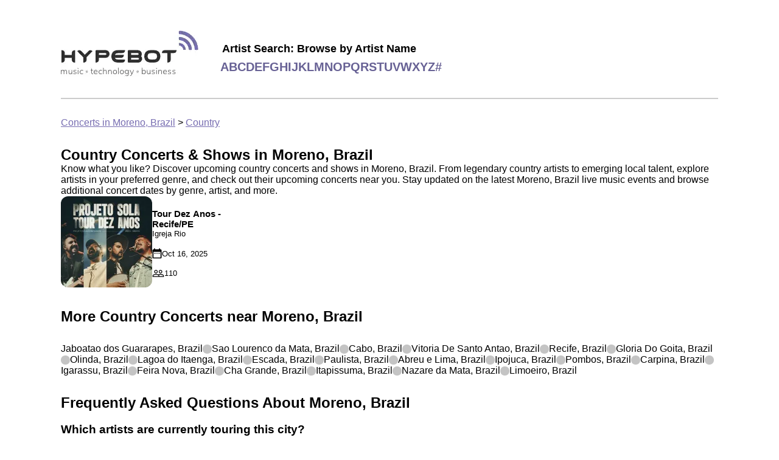

--- FILE ---
content_type: text/html
request_url: https://concerts.hypebot.com/cities/country/moreno-brazil
body_size: 6077
content:



<!doctype html>
<html lang="en">
  <head>
    <!-- Google Tag Manager -->
    <script>(function(w,d,s,l,i){w[l]=w[l]||[];w[l].push({'gtm.start':
    new Date().getTime(),event:'gtm.js'});var f=d.getElementsByTagName(s)[0],
    j=d.createElement(s),dl=l!='dataLayer'?'&l='+l:'';j.async=true;j.src=
    'https://www.googletagmanager.com/gtm.js?id='+i+dl;f.parentNode.insertBefore(j,f);
    })(window,document,'script','dataLayer','GTM-WNPXLRJQ');</script>
    <!-- End Google Tag Manager -->

    
  <link rel="canonical" href="https://concerts.hypebot.com/cities/country/moreno-brazil" />


    <meta charset="utf-8" />
    <meta name="viewport" content="width=device-width, initial-scale=1" />

    
  <meta
    name="description"
    content="Browse upcoming country concerts in Moreno, Brazil. Find local tour dates, event information, and more"
  />


    <title>
  Upcoming Country Concerts &amp; Events in Moreno, Brazil | Hypebot
</title>

    
  
    <script type="application/ld+json">
      
{
  "@context": "https://schema.org",
  "@type": "FAQPage",
  "mainEntity": [
    {
      "@type": "Question",
      "name": "What are the top concert venues in Moreno, Brazil?",
      "acceptedAnswer": {
        "@type": "Answer",
        "text":
          "Moreno, Brazil is home to iconic venues, including stadiums, amphitheaters, arenas, and intimate stages.  Browse upcoming concerts and events at the following venues:   Igreja Rio."
      }
    },
    {
      "@type": "Question",
      "name": "Which artists are currently touring this city?",
      "acceptedAnswer": {
        "@type": "Answer",
        "text": "You'll find a variety of artists with Moreno, Brazil tour dates. Follow your favorite artists or explore new ones;  a few notable performers touring nearby include ."
      }
    },
    {
      "@type": "Question",
      "name": "How many upcoming concerts are there happening in Moreno, Brazil?",
      "acceptedAnswer": {
        "@type": "Answer",
        "text": "Currently, 1 upcoming events are scheduled in Moreno, Brazil at venues like Igreja Rio. Browse tour dates and buy concert tickets to a show near you with Hypebot."
      }
    }
  ]
}

    </script>
  

    <style>
      
html{color:#000;font-family:Roboto,Helvetica,sans-serif;font-size:16px}body{margin:unset}.main{margin:20px auto;max-width:1080px;padding:30px}@media screen and (max-width:700px){.main{padding:15px}}.headerWrapper{align-items:center;border-bottom:2px solid #ccc;display:flex;flex-wrap:wrap;padding-bottom:20px}.headerWrapper img{height:76px;margin-bottom:11px;margin-right:11px;width:226px}.letterLink{color:#686295;font-size:20px;font-weight:700;text-decoration:none;text-transform:uppercase}.letterList{display:flex;flex-wrap:wrap;gap:10px}.browseByLetterHint{font-size:18px;font-weight:700;margin-bottom:8px;margin-left:3px}.logo{margin-right:25px}.breadcrumbs{margin-top:30px}.breadcrumbs a{color:#776db1}.footerWrapper{align-content:flex-start;align-items:flex-start;align-self:stretch;background-color:#eee;-moz-columns:3;column-count:3;display:flex;gap:20px;justify-content:center;padding:50px}@media screen and (max-width:640px){.footerWrapper{-moz-columns:1;column-count:1;flex-direction:column;gap:8px;padding:15px}}.footerColumn{width:300px}.columns,.columns-1{-moz-columns:1;column-count:1}.columns-2{-moz-columns:2;column-count:2}.columns-3{-moz-columns:3;column-count:3;@media only screen and (max-width:750px){-moz-columns:1;column-count:auto;column-count:1}}.columnTitle{font-size:20px;font-weight:700;margin-bottom:10px}.cityfooterLink,.footerLink{color:#000;display:block;margin-bottom:5px;text-decoration:none;width:-moz-fit-content;width:fit-content}.footerLink:hover{text-decoration:underline}.cityfooterLink{text-transform:capitalize}.aboutBandsintown{color:#000;display:block;margin-bottom:10px;text-decoration:none}a.aboutBandsintown:hover{text-decoration:underline}
    </style>
    
  <style>
    
.heroBanner{background:url(/assets/hero.webp);background-blend-mode:overlay;background-color:#d8d8d8;background-position:50%;background-position-y:83%;background-repeat:no-repeat;background-size:cover;height:211px;padding:40px 0 0 63px}h1{font-size:36px;margin-block-end:0;margin-block-start:0}.heroHint,.longHeroHint{font-size:18px;margin-top:10px}.longHeroHint{margin-right:15px}@media screen and (max-width:800px){.longHeader{font-size:22px}.longHeroHint{font-size:14px;margin-right:5px}}@media screen and (max-width:700px){.heroBanner{align-items:center;display:flex;flex-direction:column;justify-content:center;padding:0 20px}h1{font-size:32px}}@media screen and (max-width:400px){h1{font-size:22px}.heroHint,.longHeader{font-size:14px}.longHeroHint{font-size:12px}}.artist{position:relative}.artistImage img,.nameInfo{border-radius:50%;height:150px;width:150px}.nameInfo{align-items:center;background:linear-gradient(0deg,#000,transparent);color:#eee;display:flex;flex-direction:column;justify-content:center;position:absolute;top:0;z-index:10}.artistName{display:-webkit-box;overflow:hidden;text-overflow:ellipsis;-webkit-line-clamp:2;-webkit-box-orient:vertical;font-weight:700;margin-top:75px;max-width:116px;text-align:center}.artistList{display:flex;gap:18px;margin-bottom:30px;margin-top:30px;overflow-x:auto;width:100%}.artistList a,.artistList a:visited{color:#000;text-decoration:none}.artistList::-webkit-scrollbar-track{background-color:#f5f5f5;border-radius:6px;-webkit-box-shadow:inset 0 0 6px rgba(0,0,0,.3)}.artistList::-webkit-scrollbar-thumb{background-color:#ccc;border-radius:6px;-webkit-box-shadow:inset 0 0 6px rgba(0,0,0,.3)}.event{position:relative}.eventImage img{border-radius:12px;height:150px;width:150px}.nameInfoCity{align-items:center;background:linear-gradient(0deg,#000,transparent);border-bottom-left-radius:12px;border-bottom-right-radius:12px;color:#eee;display:flex;flex-direction:column;height:35px;height:52px;justify-content:center;position:absolute;top:115px;top:100px;width:100%}.eventName{display:-webkit-box;overflow:hidden;text-overflow:ellipsis;-webkit-line-clamp:2;-webkit-box-orient:vertical;font-weight:700;text-align:center}.eventDate{font-weight:400}.eventList{display:flex;gap:18px;margin-bottom:30px;margin-top:30px;overflow-x:auto;width:100%}.eventList::-webkit-scrollbar-track{background-color:#f5f5f5;border-radius:6px;-webkit-box-shadow:inset 0 0 6px rgba(0,0,0,.3)}.eventList::-webkit-scrollbar-thumb{background-color:#ccc;border-radius:6px;-webkit-box-shadow:inset 0 0 6px rgba(0,0,0,.3)}.faqLink{color:#776db1}.genreEvent{align-items:center;color:#000;display:flex;flex-direction:row;gap:20px;margin-bottom:30px;margin-right:44px;text-decoration:none}.genreEventTitle{font-size:15px;font-weight:700}.genreEventVenueName{font-size:13px;font-weight:500;margin-bottom:16px}.genreEventDateTime{margin-bottom:16px}.genreEventDateTime,.genreEventRsvpCount{align-items:center;display:flex;font-size:13px;font-weight:400;gap:5px}.genreEventImage img{border-radius:12px;height:150px;width:150px}.genreEventTitle,.genreEventVenueName{display:-webkit-box;overflow:hidden;text-overflow:ellipsis;-webkit-line-clamp:2;-webkit-box-orient:vertical}.genreEventList{-moz-columns:3;column-count:3}@media screen and (max-width:1000px){.genreEventList{-moz-columns:2;column-count:2}}@media screen and (max-width:600px){.genreEventList{-moz-columns:1;column-count:1}.genreEvent{margin-right:20px}}@media screen and (max-width:400px){.genreEventImage img{border-radius:12px;height:110px;width:110px}}.gridListHeader{margin:30px 0}.nearbyCitiesContainer{margin-bottom:30px;margin-top:30px}.cityHeader{margin-bottom:30px}.cityList{align-content:center;align-items:center;display:flex;flex-wrap:wrap;gap:20px}@media screen and (max-width:400px){.cityList{align-content:unset;align-items:unset;flex-direction:column}.square{display:none}}.cityLink{color:#000;text-decoration:none}.square{background:#c4c4c4;border-radius:100px;height:15px;width:15px}.square:last-of-type{display:none}.cityGenre{text-transform:capitalize}.genreWrapper{display:flex;flex-wrap:wrap;gap:8px;margin:30px 0}.genreLink{align-items:center;border:1px solid #776db1;border-radius:20px;color:#776db1;display:flex;justify-content:center;padding:8px 16px;text-decoration:none}.active{background:#776db1;color:#fff}.sectionContainer{align-items:center;border-bottom:1px solid #c4c4c4;display:flex}.textInfoContainer{margin-right:20px;max-width:290px}h2{font-size:24px;margin-block-end:0;margin-block-start:0;margin-bottom:5px}.citySlugTitle{font-size:24px;font-weight:700;margin-top:30px}.citySlugTitle .cityName{color:#776db1;font-size:24px;font-weight:700;text-transform:capitalize}@media screen and (max-width:700px){.sectionContainer{align-items:flex-start;flex-direction:column}.textInfoContainer{margin-right:unset;max-width:unset}h2{margin-top:20px}}
  </style>

    
  </head>

  <body>
    <noscript><iframe src="https://www.googletagmanager.com/ns.html?id=GTM-WNPXLRJQ"
    height="0" width="0" style="display:none;visibility:hidden"></iframe></noscript>

    <div class="main">
      
<div class="headerWrapper">
  <a href="/" class="logo" aria-label="Find more about Hypebot">
    <img
      alt="Hypebot image"
      src="https://sp-ao.shortpixel.ai/client/to_webp,q_lossy,ret_img/https://www.hypebot.com/wp-content/themes/revenue/assets/img/logo.png"
    />
  </a>

  <div>
    <div class="browseByLetterHint">Artist Search: Browse by Artist Name</div>
    <div class="letterList">
      
        <a class="letterLink" href="/search/artists/a">a</a>
      
        <a class="letterLink" href="/search/artists/b">b</a>
      
        <a class="letterLink" href="/search/artists/c">c</a>
      
        <a class="letterLink" href="/search/artists/d">d</a>
      
        <a class="letterLink" href="/search/artists/e">e</a>
      
        <a class="letterLink" href="/search/artists/f">f</a>
      
        <a class="letterLink" href="/search/artists/g">g</a>
      
        <a class="letterLink" href="/search/artists/h">h</a>
      
        <a class="letterLink" href="/search/artists/i">i</a>
      
        <a class="letterLink" href="/search/artists/j">j</a>
      
        <a class="letterLink" href="/search/artists/k">k</a>
      
        <a class="letterLink" href="/search/artists/l">l</a>
      
        <a class="letterLink" href="/search/artists/m">m</a>
      
        <a class="letterLink" href="/search/artists/n">n</a>
      
        <a class="letterLink" href="/search/artists/o">o</a>
      
        <a class="letterLink" href="/search/artists/p">p</a>
      
        <a class="letterLink" href="/search/artists/q">q</a>
      
        <a class="letterLink" href="/search/artists/r">r</a>
      
        <a class="letterLink" href="/search/artists/s">s</a>
      
        <a class="letterLink" href="/search/artists/t">t</a>
      
        <a class="letterLink" href="/search/artists/u">u</a>
      
        <a class="letterLink" href="/search/artists/v">v</a>
      
        <a class="letterLink" href="/search/artists/w">w</a>
      
        <a class="letterLink" href="/search/artists/x">x</a>
      
        <a class="letterLink" href="/search/artists/y">y</a>
      
        <a class="letterLink" href="/search/artists/z">z</a>
      
        <a class="letterLink" href="/search/artists/%23">#</a>
      
    </div>
  </div>
</div>


      <div class="breadcrumbs">
  <a href="/cities/popular/moreno-brazil">Concerts in Moreno, Brazil</a>
  &gt;
  <a href="/cities/country/moreno-brazil">Country</a>
</div>

      

      
  <div class="citySlugTitle">Country Concerts & Shows in Moreno, Brazil</div>
  <div class="cityHint">
    Know what you like? Discover upcoming country concerts and shows in
    Moreno, Brazil. From legendary country artists to emerging local talent, explore
    artists in your preferred genre, and check out their upcoming concerts near you. Stay updated on
    the latest Moreno, Brazil live music events and browse additional concert dates by genre, artist,
    and more.
  </div>

  
<div class="genreEventList">
  
    
<a class="genreEvent" href="/artist/p/15562683-projeto-sola">
  <div class="genreEventImage">
    


  <picture>
    <source
      type="image/webp"
      srcset="https://media.bandsintown.com/150x150/22180822.webp"
    />
    <img
      class=""
      src="https://media.bandsintown.com/150x150/22180822.jpg"
      alt="Tour Dez Anos - Recife/PE" />
  </picture>


  </div>
  <div class="infoContainer">
    <div class="genreEventTitle">Tour Dez Anos - Recife/PE</div>
    <div class="genreEventVenueName">Igreja Rio</div>
    <div class="genreEventDateTime">
      
<svg xmlns="http://www.w3.org/2000/svg" width="16" height="18" viewBox="0 0 16 18" fill="none">
<path id="Vector" d="M5.5 8.16675H3.83333V9.83342H5.5V8.16675ZM8.83333 8.16675H7.16667V9.83342H8.83333V8.16675ZM12.1667 8.16675H10.5V9.83342H12.1667V8.16675ZM13.8333 2.33341H13V0.666748H11.3333V2.33341H4.66667V0.666748H3V2.33341H2.16667C1.24167 2.33341 0.508333 3.08341 0.508333 4.00008L0.5 15.6667C0.5 16.5834 1.24167 17.3334 2.16667 17.3334H13.8333C14.75 17.3334 15.5 16.5834 15.5 15.6667V4.00008C15.5 3.08341 14.75 2.33341 13.8333 2.33341ZM13.8333 15.6667H2.16667V6.50008H13.8333V15.6667Z" fill="black"/>
</svg>

      Oct 16, 2025
    </div>
    <div class="genreEventRsvpCount">
      
<svg xmlns="http://www.w3.org/2000/svg" width="20" height="12" viewBox="0 0 20 12" fill="none">
  <path id="Vector" d="M13.7507 6.83342C12.7507 6.83342 11.1923 7.11675 10.0007 7.66675C8.80899 7.10842 7.25065 6.83342 6.25065 6.83342C4.44232 6.83342 0.833984 7.73342 0.833984 9.54175V11.8334H19.1673V9.54175C19.1673 7.73342 15.559 6.83342 13.7507 6.83342ZM10.4173 10.5834H2.08399V9.54175C2.08399 9.09175 4.21732 8.08342 6.25065 8.08342C8.28399 8.08342 10.4173 9.09175 10.4173 9.54175V10.5834ZM17.9173 10.5834H11.6673V9.54175C11.6673 9.15842 11.5007 8.82508 11.234 8.52508C11.9673 8.27508 12.8673 8.08342 13.7507 8.08342C15.784 8.08342 17.9173 9.09175 17.9173 9.54175V10.5834ZM6.25065 6.00008C7.85899 6.00008 9.16732 4.69175 9.16732 3.08342C9.16732 1.47508 7.85899 0.166748 6.25065 0.166748C4.64232 0.166748 3.33399 1.47508 3.33399 3.08342C3.33399 4.69175 4.64232 6.00008 6.25065 6.00008ZM6.25065 1.41675C7.16732 1.41675 7.91732 2.16675 7.91732 3.08342C7.91732 4.00008 7.16732 4.75008 6.25065 4.75008C5.33399 4.75008 4.58399 4.00008 4.58399 3.08342C4.58399 2.16675 5.33399 1.41675 6.25065 1.41675ZM13.7507 6.00008C15.359 6.00008 16.6673 4.69175 16.6673 3.08342C16.6673 1.47508 15.359 0.166748 13.7507 0.166748C12.1423 0.166748 10.834 1.47508 10.834 3.08342C10.834 4.69175 12.1423 6.00008 13.7507 6.00008ZM13.7507 1.41675C14.6673 1.41675 15.4173 2.16675 15.4173 3.08342C15.4173 4.00008 14.6673 4.75008 13.7507 4.75008C12.834 4.75008 12.084 4.00008 12.084 3.08342C12.084 2.16675 12.834 1.41675 13.7507 1.41675Z" fill="black"/>
</svg>

      110
    </div>
  </div>
</a>

  
</div>

  
<div class="nearbyCitiesContainer">
  <div class="cityHeader">
    <h2>
      More <span class="cityGenre">Country</span> Concerts near Moreno, Brazil
    </h2>
  </div>

  <div class="cityList">
    
      <a class="cityLink" href="/cities/country/jaboatao-dos-guararapes-brazil">
        Jaboatao dos Guararapes, Brazil
      </a>
      <div class="square"></div>
    
      <a class="cityLink" href="/cities/country/sao-lourenco-da-mata-brazil">
        Sao Lourenco da Mata, Brazil
      </a>
      <div class="square"></div>
    
      <a class="cityLink" href="/cities/country/cabo-brazil">
        Cabo, Brazil
      </a>
      <div class="square"></div>
    
      <a class="cityLink" href="/cities/country/vitoria-de-santo-antao-brazil">
        Vitoria De Santo Antao, Brazil
      </a>
      <div class="square"></div>
    
      <a class="cityLink" href="/cities/country/recife-brazil">
        Recife, Brazil
      </a>
      <div class="square"></div>
    
      <a class="cityLink" href="/cities/country/gloria-do-goita-brazil">
        Gloria Do Goita, Brazil
      </a>
      <div class="square"></div>
    
      <a class="cityLink" href="/cities/country/olinda-brazil">
        Olinda, Brazil
      </a>
      <div class="square"></div>
    
      <a class="cityLink" href="/cities/country/lagoa-do-itaenga-brazil">
        Lagoa do Itaenga, Brazil
      </a>
      <div class="square"></div>
    
      <a class="cityLink" href="/cities/country/escada-brazil">
        Escada, Brazil
      </a>
      <div class="square"></div>
    
      <a class="cityLink" href="/cities/country/paulista-brazil">
        Paulista, Brazil
      </a>
      <div class="square"></div>
    
      <a class="cityLink" href="/cities/country/abreu-e-lima-brazil">
        Abreu e Lima, Brazil
      </a>
      <div class="square"></div>
    
      <a class="cityLink" href="/cities/country/ipojuca-brazil">
        Ipojuca, Brazil
      </a>
      <div class="square"></div>
    
      <a class="cityLink" href="/cities/country/pombos-brazil">
        Pombos, Brazil
      </a>
      <div class="square"></div>
    
      <a class="cityLink" href="/cities/country/carpina-brazil">
        Carpina, Brazil
      </a>
      <div class="square"></div>
    
      <a class="cityLink" href="/cities/country/igarassu-brazil">
        Igarassu, Brazil
      </a>
      <div class="square"></div>
    
      <a class="cityLink" href="/cities/country/feira-nova-brazil">
        Feira Nova, Brazil
      </a>
      <div class="square"></div>
    
      <a class="cityLink" href="/cities/country/cha-grande-brazil">
        Cha Grande, Brazil
      </a>
      <div class="square"></div>
    
      <a class="cityLink" href="/cities/country/itapissuma-brazil">
        Itapissuma, Brazil
      </a>
      <div class="square"></div>
    
      <a class="cityLink" href="/cities/country/nazare-da-mata-brazil">
        Nazare da Mata, Brazil
      </a>
      <div class="square"></div>
    
      <a class="cityLink" href="/cities/country/limoeiro-brazil">
        Limoeiro, Brazil
      </a>
      <div class="square"></div>
    
  </div>
</div>


  
    
<div class="faqContainer">
  <h2>Frequently Asked Questions About Moreno, Brazil</h2>

  

  <h3>Which artists are currently touring this city?</h3>
  <div>
    You'll find a variety of artists with Moreno, Brazil tour dates.
    Follow your favorite artists or explore new ones;
    a few notable performers touring nearby include
    
      
      
        <a class="faqLink" href="/artist/p/15562683-projeto-sola">Projeto Sola</a>,
      
    
      
      
        <a class="faqLink" href="/artist/b/279327-bruno-mars">Bruno Mars</a>,
      
    
      
      
        and <a class="faqLink" href="/artist/b/279327-bruno-mars">Bruno Mars</a>.
      
    
  </div>

  <h3>How many upcoming concerts are there happening in Moreno, Brazil?</h3>
  <div>
    Currently, 1 upcoming events are scheduled in Moreno, Brazil
    

    Browse tour dates and buy concert tickets to a show near you with Hypebot.
  </div>

</div>

  

    </div>

    
<div class="footerWrapper">
  
    <div class="footerArtists">
      <div class="columnTitle">Artists</div>
      <div class="columns-2">
        
          <a class="footerLink" href="/artist/t/157-taylor-swift">
            Taylor Swift
          </a>
        
          <a class="footerLink" href="/artist/t/157-taylor-swift">
            Taylor Swift
          </a>
        
          <a class="footerLink" href="/artist/e/1754-eminem">
            Eminem
          </a>
        
          <a class="footerLink" href="/artist/e/1754-eminem">
            Eminem
          </a>
        
          <a class="footerLink" href="/artist/b/279327-bruno-mars">
            Bruno Mars
          </a>
        
          <a class="footerLink" href="/artist/b/279327-bruno-mars">
            Bruno Mars
          </a>
        
          <a class="footerLink" href="/artist/d/1488-drake">
            Drake
          </a>
        
          <a class="footerLink" href="/artist/d/1488-drake">
            Drake
          </a>
        
          <a class="footerLink" href="/artist/k/32666-katy-perry">
            Katy Perry
          </a>
        
          <a class="footerLink" href="/artist/k/32666-katy-perry">
            Katy Perry
          </a>
        
          <a class="footerLink" href="/artist/c/99-coldplay">
            Coldplay
          </a>
        
          <a class="footerLink" href="/artist/c/99-coldplay">
            Coldplay
          </a>
        
          <a class="footerLink" href="/artist/a/5594-adele">
            Adele
          </a>
        
          <a class="footerLink" href="/artist/a/5594-adele">
            Adele
          </a>
        
          <a class="footerLink" href="/artist/a/5594-adele">
            Adele
          </a>
        
          <a class="footerLink" href="/artist/a/5594-adele">
            Adele
          </a>
        
          <a class="footerLink" href="/artist/e/190899-ed-sheeran">
            Ed Sheeran
          </a>
        
          <a class="footerLink" href="/artist/e/190899-ed-sheeran">
            Ed Sheeran
          </a>
        
          <a class="footerLink" href="/artist/m/510-maroon-5">
            Maroon 5
          </a>
        
          <a class="footerLink" href="/artist/m/510-maroon-5">
            Maroon 5
          </a>
        
          <a class="footerLink" href="/artist/l/22741-lady-gaga">
            Lady Gaga
          </a>
        
          <a class="footerLink" href="/artist/l/22741-lady-gaga">
            Lady Gaga
          </a>
        
          <a class="footerLink" href="/artist/r/44-red-hot-chili-peppers">
            Red Hot Chili Peppers
          </a>
        
          <a class="footerLink" href="/artist/r/44-red-hot-chili-peppers">
            Red Hot Chili Peppers
          </a>
        
          <a class="footerLink" href="/artist/l/32-linkin-park">
            Linkin Park
          </a>
        
          <a class="footerLink" href="/artist/l/32-linkin-park">
            Linkin Park
          </a>
        
          <a class="footerLink" href="/artist/l/32-linkin-park">
            Linkin Park
          </a>
        
          <a class="footerLink" href="/artist/l/32-linkin-park">
            Linkin Park
          </a>
        
          <a class="footerLink" href="/artist/b/316-the-beatles">
            The Beatles
          </a>
        
          <a class="footerLink" href="/artist/u/315-u2">
            U2
          </a>
        
          <a class="footerLink" href="/artist/u/315-u2">
            U2
          </a>
        
          <a class="footerLink" href="/artist/u/315-u2">
            U2
          </a>
        
          <a class="footerLink" href="/artist/u/315-u2">
            U2
          </a>
        
          <a class="footerLink" href="/artist/b/25895-beyonce">
            Beyoncé
          </a>
        
          <a class="footerLink" href="/artist/b/25895-beyonce">
            Beyoncé
          </a>
        
          <a class="footerLink" href="/artist/m/128-metallica">
            Metallica
          </a>
        
          <a class="footerLink" href="/artist/m/128-metallica">
            Metallica
          </a>
        
          <a class="footerLink" href="/artist/r/15-rihanna">
            Rihanna
          </a>
        
          <a class="footerLink" href="/artist/r/15-rihanna">
            Rihanna
          </a>
        
          <a class="footerLink" href="/artist/w/1371750-the-weeknd">
            The Weeknd
          </a>
        
          <a class="footerLink" href="/artist/w/1371750-the-weeknd">
            The Weeknd
          </a>
        
          <a class="footerLink" href="/artist/i/330488-imagine-dragons">
            Imagine Dragons
          </a>
        
          <a class="footerLink" href="/artist/i/330488-imagine-dragons">
            Imagine Dragons
          </a>
        
          <a class="footerLink" href="/artist/g/254-green-day">
            Green Day
          </a>
        
          <a class="footerLink" href="/artist/g/254-green-day">
            Green Day
          </a>
        
          <a class="footerLink" href="/artist/g/254-green-day">
            Green Day
          </a>
        
          <a class="footerLink" href="/artist/g/254-green-day">
            Green Day
          </a>
        
          <a class="footerLink" href="/artist/j/307871-justin-bieber">
            Justin Bieber
          </a>
        
          <a class="footerLink" href="/artist/j/307871-justin-bieber">
            Justin Bieber
          </a>
        
          <a class="footerLink" href="/artist/p/14952405-p-nk">
            P!nk
          </a>
        
          <a class="footerLink" href="/artist/p/14952405-p-nk">
            P!nk
          </a>
        
          <a class="footerLink" href="/artist/a/1120421-ariana-grande">
            Ariana Grande
          </a>
        
          <a class="footerLink" href="/artist/a/1120421-ariana-grande">
            Ariana Grande
          </a>
        
          <a class="footerLink" href="/artist/m/294-michael-jackson">
            Michael Jackson
          </a>
        
          <a class="footerLink" href="/artist/k/538746-kendrick-lamar">
            Kendrick Lamar
          </a>
        
          <a class="footerLink" href="/artist/k/538746-kendrick-lamar">
            Kendrick Lamar
          </a>
        
          <a class="footerLink" href="/artist/p/203-paramore">
            Paramore
          </a>
        
          <a class="footerLink" href="/artist/p/203-paramore">
            Paramore
          </a>
        
          <a class="footerLink" href="/artist/p/203-paramore">
            Paramore
          </a>
        
          <a class="footerLink" href="/artist/p/203-paramore">
            Paramore
          </a>
        
      </div>
    </div>
  

  
    <div class="footerCities">
      <div class="columnTitle">Cities</div>
      <div class="columns-2">
        
          <a class="cityfooterLink" href="/cities/popular/new-york-ny">
            New York, NY
          </a>
        
          <a class="cityfooterLink" href="/cities/popular/indianola-ia">
            Indianola, IA
          </a>
        
          <a class="cityfooterLink" href="/cities/popular/chicago-il">
            Chicago, IL
          </a>
        
          <a class="cityfooterLink" href="/cities/popular/saint-paul-mn">
            Saint Paul, MN
          </a>
        
          <a class="cityfooterLink" href="/cities/popular/nashville-tn">
            Nashville, TN
          </a>
        
          <a class="cityfooterLink" href="/cities/popular/st-petersburg-fl">
            St. Petersburg, FL
          </a>
        
          <a class="cityfooterLink" href="/cities/popular/winnipeg-mb">
            Winnipeg, MB
          </a>
        
          <a class="cityfooterLink" href="/cities/popular/hamilton-on">
            Hamilton, ON
          </a>
        
          <a class="cityfooterLink" href="/cities/popular/calgary-ab">
            Calgary, AB
          </a>
        
          <a class="cityfooterLink" href="/cities/popular/quebec-qc">
            Quebec, QC
          </a>
        
          <a class="cityfooterLink" href="/cities/popular/london-on">
            London, ON
          </a>
        
          <a class="cityfooterLink" href="/cities/popular/oshawa-on">
            Oshawa, ON
          </a>
        
          <a class="cityfooterLink" href="/cities/popular/ottawa-on">
            Ottawa, ON
          </a>
        
          <a class="cityfooterLink" href="/cities/popular/toronto-on">
            Toronto, ON
          </a>
        
          <a class="cityfooterLink" href="/cities/popular/vancouver-bc">
            Vancouver, BC
          </a>
        
          <a class="cityfooterLink" href="/cities/popular/niagara-falls-on">
            Niagara Falls, ON
          </a>
        
          <a class="cityfooterLink" href="/cities/popular/montreal-qc">
            Montreal, QC
          </a>
        
          <a class="cityfooterLink" href="/cities/popular/edmonton-ab">
            Edmonton, AB
          </a>
        
          <a class="cityfooterLink" href="/cities/popular/mexico-city-mexico">
            Mexico City, Mexico
          </a>
        
          <a class="cityfooterLink" href="/cities/popular/guadalajara-mexico">
            Guadalajara, Mexico
          </a>
        
          <a class="cityfooterLink" href="/cities/popular/monterrey-mexico">
            Monterrey, Mexico
          </a>
        
          <a class="cityfooterLink" href="/cities/popular/cardiff-united-kingdom">
            Cardiff, United Kingdom
          </a>
        
          <a class="cityfooterLink" href="/cities/popular/london-united-kingdom">
            London, United Kingdom
          </a>
        
          <a class="cityfooterLink" href="/cities/popular/edinburgh-united-kingdom">
            Edinburgh, United Kingdom
          </a>
        
          <a class="cityfooterLink" href="/cities/popular/bristol-united-kingdom">
            Bristol, United Kingdom
          </a>
        
          <a class="cityfooterLink" href="/cities/popular/birmingham-united-kingdom">
            Birmingham, United Kingdom
          </a>
        
          <a class="cityfooterLink" href="/cities/popular/glasgow-united-kingdom">
            Glasgow, United Kingdom
          </a>
        
          <a class="cityfooterLink" href="/cities/popular/brighton-united-kingdom">
            Brighton, United Kingdom
          </a>
        
          <a class="cityfooterLink" href="/cities/popular/prague-czechia">
            Prague, Czechia
          </a>
        
          <a class="cityfooterLink" href="/cities/popular/copenhagen-denmark">
            Copenhagen, Denmark
          </a>
        
          <a class="cityfooterLink" href="/cities/popular/cologne-germany">
            Cologne, Germany
          </a>
        
          <a class="cityfooterLink" href="/cities/popular/nuremberg-germany">
            Nuremberg, Germany
          </a>
        
          <a class="cityfooterLink" href="/cities/popular/munich-germany">
            Munich, Germany
          </a>
        
          <a class="cityfooterLink" href="/cities/popular/athens-greece">
            Athens, Greece
          </a>
        
          <a class="cityfooterLink" href="/cities/popular/dublin-ireland">
            Dublin, Ireland
          </a>
        
          <a class="cityfooterLink" href="/cities/popular/milan-italy">
            Milan, Italy
          </a>
        
          <a class="cityfooterLink" href="/cities/popular/turin-italy">
            Turin, Italy
          </a>
        
          <a class="cityfooterLink" href="/cities/popular/rome-italy">
            Rome, Italy
          </a>
        
          <a class="cityfooterLink" href="/cities/popular/krakow-poland">
            Krakow, Poland
          </a>
        
          <a class="cityfooterLink" href="/cities/popular/bucharest-romania">
            Bucharest, Romania
          </a>
        
          <a class="cityfooterLink" href="/cities/popular/stockholm-sweden">
            Stockholm, Sweden
          </a>
        
          <a class="cityfooterLink" href="/cities/popular/dubendorf-switzerland">
            Dubendorf, Switzerland
          </a>
        
          <a class="cityfooterLink" href="/cities/popular/istanbul-turkey">
            Istanbul, Turkey
          </a>
        
          <a class="cityfooterLink" href="/cities/popular/hong-kong">
            Hong Kong, Hong Kong
          </a>
        
          <a class="cityfooterLink" href="/cities/popular/shibuya-japan">
            Shibuya, Japan
          </a>
        
          <a class="cityfooterLink" href="/cities/popular/tokyo-japan">
            Tokyo, Japan
          </a>
        
          <a class="cityfooterLink" href="/cities/popular/jakarta-indonesia">
            Jakarta, Indonesia
          </a>
        
          <a class="cityfooterLink" href="/cities/popular/brisbane-australia">
            Brisbane, Australia
          </a>
        
          <a class="cityfooterLink" href="/cities/popular/buenos-aires-argentina">
            Buenos Aires, Argentina
          </a>
        
          <a class="cityfooterLink" href="/cities/popular/santiago-chile">
            Santiago, Chile
          </a>
        
      </div>
    </div>
  

  

  <div class="footerColumn">
    <div class="aboutSection">
      <div class="columnTitle">&nbsp;</div>
      <a class="aboutBandsintown" href="https://www.hypebot.com/">© 2026 Hypebot</a>
      <a class="aboutBandsintown" href="https://www.bandsintown.com?came_from=900">Powered by Bandsintown</a>
      <a class="aboutBandsintown" href="https://corp.bandsintown.com/terms" target="_blank">Terms and Conditions</a>
      <a class="aboutBandsintown" href="https://corp.bandsintown.com/privacy" target="_blank">Privacy Policy</a>
    </div>
  </div>
</div>

  </body>
</html>
